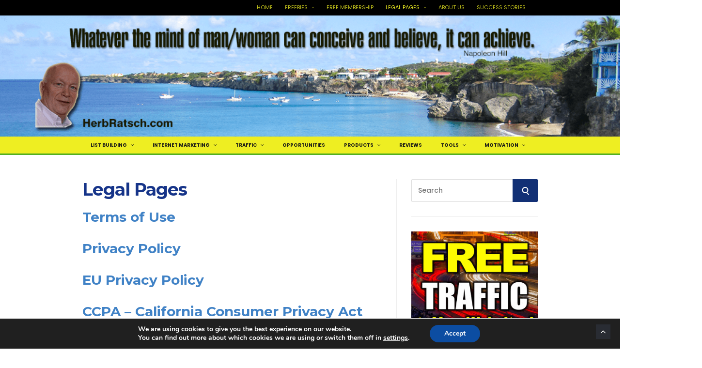

--- FILE ---
content_type: text/html; charset=UTF-8
request_url: https://herbratsch.com/legal-pages/
body_size: 15366
content:
<!DOCTYPE html>
<html lang="en-US">
<head>
	<!-- Meta -->
	<meta charset="UTF-8">
	<meta name="viewport" content="width=device-width, initial-scale=1, maximum-scale=1.0, user-scalable=no">
	<!-- Link -->
	<link rel="profile" href="http://gmpg.org/xfn/11">
	<link rel="pingback" href="https://herbratsch.com/xmlrpc.php">
	<!-- WP Head -->
	<title>Legal Pages &#8211; Herb Ratsch</title>
<meta name='robots' content='max-image-preview:large' />
	<style>img:is([sizes="auto" i], [sizes^="auto," i]) { contain-intrinsic-size: 3000px 1500px }</style>
	<link rel='dns-prefetch' href='//fonts.googleapis.com' />
<link rel="alternate" type="application/rss+xml" title="Herb Ratsch &raquo; Feed" href="https://herbratsch.com/feed/" />
<link rel="alternate" type="application/rss+xml" title="Herb Ratsch &raquo; Comments Feed" href="https://herbratsch.com/comments/feed/" />
<script type="text/javascript">
/* <![CDATA[ */
window._wpemojiSettings = {"baseUrl":"https:\/\/s.w.org\/images\/core\/emoji\/16.0.1\/72x72\/","ext":".png","svgUrl":"https:\/\/s.w.org\/images\/core\/emoji\/16.0.1\/svg\/","svgExt":".svg","source":{"concatemoji":"https:\/\/herbratsch.com\/wp-includes\/js\/wp-emoji-release.min.js?ver=6.8.3"}};
/*! This file is auto-generated */
!function(s,n){var o,i,e;function c(e){try{var t={supportTests:e,timestamp:(new Date).valueOf()};sessionStorage.setItem(o,JSON.stringify(t))}catch(e){}}function p(e,t,n){e.clearRect(0,0,e.canvas.width,e.canvas.height),e.fillText(t,0,0);var t=new Uint32Array(e.getImageData(0,0,e.canvas.width,e.canvas.height).data),a=(e.clearRect(0,0,e.canvas.width,e.canvas.height),e.fillText(n,0,0),new Uint32Array(e.getImageData(0,0,e.canvas.width,e.canvas.height).data));return t.every(function(e,t){return e===a[t]})}function u(e,t){e.clearRect(0,0,e.canvas.width,e.canvas.height),e.fillText(t,0,0);for(var n=e.getImageData(16,16,1,1),a=0;a<n.data.length;a++)if(0!==n.data[a])return!1;return!0}function f(e,t,n,a){switch(t){case"flag":return n(e,"\ud83c\udff3\ufe0f\u200d\u26a7\ufe0f","\ud83c\udff3\ufe0f\u200b\u26a7\ufe0f")?!1:!n(e,"\ud83c\udde8\ud83c\uddf6","\ud83c\udde8\u200b\ud83c\uddf6")&&!n(e,"\ud83c\udff4\udb40\udc67\udb40\udc62\udb40\udc65\udb40\udc6e\udb40\udc67\udb40\udc7f","\ud83c\udff4\u200b\udb40\udc67\u200b\udb40\udc62\u200b\udb40\udc65\u200b\udb40\udc6e\u200b\udb40\udc67\u200b\udb40\udc7f");case"emoji":return!a(e,"\ud83e\udedf")}return!1}function g(e,t,n,a){var r="undefined"!=typeof WorkerGlobalScope&&self instanceof WorkerGlobalScope?new OffscreenCanvas(300,150):s.createElement("canvas"),o=r.getContext("2d",{willReadFrequently:!0}),i=(o.textBaseline="top",o.font="600 32px Arial",{});return e.forEach(function(e){i[e]=t(o,e,n,a)}),i}function t(e){var t=s.createElement("script");t.src=e,t.defer=!0,s.head.appendChild(t)}"undefined"!=typeof Promise&&(o="wpEmojiSettingsSupports",i=["flag","emoji"],n.supports={everything:!0,everythingExceptFlag:!0},e=new Promise(function(e){s.addEventListener("DOMContentLoaded",e,{once:!0})}),new Promise(function(t){var n=function(){try{var e=JSON.parse(sessionStorage.getItem(o));if("object"==typeof e&&"number"==typeof e.timestamp&&(new Date).valueOf()<e.timestamp+604800&&"object"==typeof e.supportTests)return e.supportTests}catch(e){}return null}();if(!n){if("undefined"!=typeof Worker&&"undefined"!=typeof OffscreenCanvas&&"undefined"!=typeof URL&&URL.createObjectURL&&"undefined"!=typeof Blob)try{var e="postMessage("+g.toString()+"("+[JSON.stringify(i),f.toString(),p.toString(),u.toString()].join(",")+"));",a=new Blob([e],{type:"text/javascript"}),r=new Worker(URL.createObjectURL(a),{name:"wpTestEmojiSupports"});return void(r.onmessage=function(e){c(n=e.data),r.terminate(),t(n)})}catch(e){}c(n=g(i,f,p,u))}t(n)}).then(function(e){for(var t in e)n.supports[t]=e[t],n.supports.everything=n.supports.everything&&n.supports[t],"flag"!==t&&(n.supports.everythingExceptFlag=n.supports.everythingExceptFlag&&n.supports[t]);n.supports.everythingExceptFlag=n.supports.everythingExceptFlag&&!n.supports.flag,n.DOMReady=!1,n.readyCallback=function(){n.DOMReady=!0}}).then(function(){return e}).then(function(){var e;n.supports.everything||(n.readyCallback(),(e=n.source||{}).concatemoji?t(e.concatemoji):e.wpemoji&&e.twemoji&&(t(e.twemoji),t(e.wpemoji)))}))}((window,document),window._wpemojiSettings);
/* ]]> */
</script>

<style id='wp-emoji-styles-inline-css' type='text/css'>

	img.wp-smiley, img.emoji {
		display: inline !important;
		border: none !important;
		box-shadow: none !important;
		height: 1em !important;
		width: 1em !important;
		margin: 0 0.07em !important;
		vertical-align: -0.1em !important;
		background: none !important;
		padding: 0 !important;
	}
</style>
<link rel='stylesheet' id='wp-block-library-css' href='https://herbratsch.com/wp-includes/css/dist/block-library/style.min.css?ver=6.8.3' type='text/css' media='all' />
<style id='classic-theme-styles-inline-css' type='text/css'>
/*! This file is auto-generated */
.wp-block-button__link{color:#fff;background-color:#32373c;border-radius:9999px;box-shadow:none;text-decoration:none;padding:calc(.667em + 2px) calc(1.333em + 2px);font-size:1.125em}.wp-block-file__button{background:#32373c;color:#fff;text-decoration:none}
</style>
<style id='global-styles-inline-css' type='text/css'>
:root{--wp--preset--aspect-ratio--square: 1;--wp--preset--aspect-ratio--4-3: 4/3;--wp--preset--aspect-ratio--3-4: 3/4;--wp--preset--aspect-ratio--3-2: 3/2;--wp--preset--aspect-ratio--2-3: 2/3;--wp--preset--aspect-ratio--16-9: 16/9;--wp--preset--aspect-ratio--9-16: 9/16;--wp--preset--color--black: #000000;--wp--preset--color--cyan-bluish-gray: #abb8c3;--wp--preset--color--white: #ffffff;--wp--preset--color--pale-pink: #f78da7;--wp--preset--color--vivid-red: #cf2e2e;--wp--preset--color--luminous-vivid-orange: #ff6900;--wp--preset--color--luminous-vivid-amber: #fcb900;--wp--preset--color--light-green-cyan: #7bdcb5;--wp--preset--color--vivid-green-cyan: #00d084;--wp--preset--color--pale-cyan-blue: #8ed1fc;--wp--preset--color--vivid-cyan-blue: #0693e3;--wp--preset--color--vivid-purple: #9b51e0;--wp--preset--gradient--vivid-cyan-blue-to-vivid-purple: linear-gradient(135deg,rgba(6,147,227,1) 0%,rgb(155,81,224) 100%);--wp--preset--gradient--light-green-cyan-to-vivid-green-cyan: linear-gradient(135deg,rgb(122,220,180) 0%,rgb(0,208,130) 100%);--wp--preset--gradient--luminous-vivid-amber-to-luminous-vivid-orange: linear-gradient(135deg,rgba(252,185,0,1) 0%,rgba(255,105,0,1) 100%);--wp--preset--gradient--luminous-vivid-orange-to-vivid-red: linear-gradient(135deg,rgba(255,105,0,1) 0%,rgb(207,46,46) 100%);--wp--preset--gradient--very-light-gray-to-cyan-bluish-gray: linear-gradient(135deg,rgb(238,238,238) 0%,rgb(169,184,195) 100%);--wp--preset--gradient--cool-to-warm-spectrum: linear-gradient(135deg,rgb(74,234,220) 0%,rgb(151,120,209) 20%,rgb(207,42,186) 40%,rgb(238,44,130) 60%,rgb(251,105,98) 80%,rgb(254,248,76) 100%);--wp--preset--gradient--blush-light-purple: linear-gradient(135deg,rgb(255,206,236) 0%,rgb(152,150,240) 100%);--wp--preset--gradient--blush-bordeaux: linear-gradient(135deg,rgb(254,205,165) 0%,rgb(254,45,45) 50%,rgb(107,0,62) 100%);--wp--preset--gradient--luminous-dusk: linear-gradient(135deg,rgb(255,203,112) 0%,rgb(199,81,192) 50%,rgb(65,88,208) 100%);--wp--preset--gradient--pale-ocean: linear-gradient(135deg,rgb(255,245,203) 0%,rgb(182,227,212) 50%,rgb(51,167,181) 100%);--wp--preset--gradient--electric-grass: linear-gradient(135deg,rgb(202,248,128) 0%,rgb(113,206,126) 100%);--wp--preset--gradient--midnight: linear-gradient(135deg,rgb(2,3,129) 0%,rgb(40,116,252) 100%);--wp--preset--font-size--small: 13px;--wp--preset--font-size--medium: 20px;--wp--preset--font-size--large: 36px;--wp--preset--font-size--x-large: 42px;--wp--preset--spacing--20: 0.44rem;--wp--preset--spacing--30: 0.67rem;--wp--preset--spacing--40: 1rem;--wp--preset--spacing--50: 1.5rem;--wp--preset--spacing--60: 2.25rem;--wp--preset--spacing--70: 3.38rem;--wp--preset--spacing--80: 5.06rem;--wp--preset--shadow--natural: 6px 6px 9px rgba(0, 0, 0, 0.2);--wp--preset--shadow--deep: 12px 12px 50px rgba(0, 0, 0, 0.4);--wp--preset--shadow--sharp: 6px 6px 0px rgba(0, 0, 0, 0.2);--wp--preset--shadow--outlined: 6px 6px 0px -3px rgba(255, 255, 255, 1), 6px 6px rgba(0, 0, 0, 1);--wp--preset--shadow--crisp: 6px 6px 0px rgba(0, 0, 0, 1);}:where(.is-layout-flex){gap: 0.5em;}:where(.is-layout-grid){gap: 0.5em;}body .is-layout-flex{display: flex;}.is-layout-flex{flex-wrap: wrap;align-items: center;}.is-layout-flex > :is(*, div){margin: 0;}body .is-layout-grid{display: grid;}.is-layout-grid > :is(*, div){margin: 0;}:where(.wp-block-columns.is-layout-flex){gap: 2em;}:where(.wp-block-columns.is-layout-grid){gap: 2em;}:where(.wp-block-post-template.is-layout-flex){gap: 1.25em;}:where(.wp-block-post-template.is-layout-grid){gap: 1.25em;}.has-black-color{color: var(--wp--preset--color--black) !important;}.has-cyan-bluish-gray-color{color: var(--wp--preset--color--cyan-bluish-gray) !important;}.has-white-color{color: var(--wp--preset--color--white) !important;}.has-pale-pink-color{color: var(--wp--preset--color--pale-pink) !important;}.has-vivid-red-color{color: var(--wp--preset--color--vivid-red) !important;}.has-luminous-vivid-orange-color{color: var(--wp--preset--color--luminous-vivid-orange) !important;}.has-luminous-vivid-amber-color{color: var(--wp--preset--color--luminous-vivid-amber) !important;}.has-light-green-cyan-color{color: var(--wp--preset--color--light-green-cyan) !important;}.has-vivid-green-cyan-color{color: var(--wp--preset--color--vivid-green-cyan) !important;}.has-pale-cyan-blue-color{color: var(--wp--preset--color--pale-cyan-blue) !important;}.has-vivid-cyan-blue-color{color: var(--wp--preset--color--vivid-cyan-blue) !important;}.has-vivid-purple-color{color: var(--wp--preset--color--vivid-purple) !important;}.has-black-background-color{background-color: var(--wp--preset--color--black) !important;}.has-cyan-bluish-gray-background-color{background-color: var(--wp--preset--color--cyan-bluish-gray) !important;}.has-white-background-color{background-color: var(--wp--preset--color--white) !important;}.has-pale-pink-background-color{background-color: var(--wp--preset--color--pale-pink) !important;}.has-vivid-red-background-color{background-color: var(--wp--preset--color--vivid-red) !important;}.has-luminous-vivid-orange-background-color{background-color: var(--wp--preset--color--luminous-vivid-orange) !important;}.has-luminous-vivid-amber-background-color{background-color: var(--wp--preset--color--luminous-vivid-amber) !important;}.has-light-green-cyan-background-color{background-color: var(--wp--preset--color--light-green-cyan) !important;}.has-vivid-green-cyan-background-color{background-color: var(--wp--preset--color--vivid-green-cyan) !important;}.has-pale-cyan-blue-background-color{background-color: var(--wp--preset--color--pale-cyan-blue) !important;}.has-vivid-cyan-blue-background-color{background-color: var(--wp--preset--color--vivid-cyan-blue) !important;}.has-vivid-purple-background-color{background-color: var(--wp--preset--color--vivid-purple) !important;}.has-black-border-color{border-color: var(--wp--preset--color--black) !important;}.has-cyan-bluish-gray-border-color{border-color: var(--wp--preset--color--cyan-bluish-gray) !important;}.has-white-border-color{border-color: var(--wp--preset--color--white) !important;}.has-pale-pink-border-color{border-color: var(--wp--preset--color--pale-pink) !important;}.has-vivid-red-border-color{border-color: var(--wp--preset--color--vivid-red) !important;}.has-luminous-vivid-orange-border-color{border-color: var(--wp--preset--color--luminous-vivid-orange) !important;}.has-luminous-vivid-amber-border-color{border-color: var(--wp--preset--color--luminous-vivid-amber) !important;}.has-light-green-cyan-border-color{border-color: var(--wp--preset--color--light-green-cyan) !important;}.has-vivid-green-cyan-border-color{border-color: var(--wp--preset--color--vivid-green-cyan) !important;}.has-pale-cyan-blue-border-color{border-color: var(--wp--preset--color--pale-cyan-blue) !important;}.has-vivid-cyan-blue-border-color{border-color: var(--wp--preset--color--vivid-cyan-blue) !important;}.has-vivid-purple-border-color{border-color: var(--wp--preset--color--vivid-purple) !important;}.has-vivid-cyan-blue-to-vivid-purple-gradient-background{background: var(--wp--preset--gradient--vivid-cyan-blue-to-vivid-purple) !important;}.has-light-green-cyan-to-vivid-green-cyan-gradient-background{background: var(--wp--preset--gradient--light-green-cyan-to-vivid-green-cyan) !important;}.has-luminous-vivid-amber-to-luminous-vivid-orange-gradient-background{background: var(--wp--preset--gradient--luminous-vivid-amber-to-luminous-vivid-orange) !important;}.has-luminous-vivid-orange-to-vivid-red-gradient-background{background: var(--wp--preset--gradient--luminous-vivid-orange-to-vivid-red) !important;}.has-very-light-gray-to-cyan-bluish-gray-gradient-background{background: var(--wp--preset--gradient--very-light-gray-to-cyan-bluish-gray) !important;}.has-cool-to-warm-spectrum-gradient-background{background: var(--wp--preset--gradient--cool-to-warm-spectrum) !important;}.has-blush-light-purple-gradient-background{background: var(--wp--preset--gradient--blush-light-purple) !important;}.has-blush-bordeaux-gradient-background{background: var(--wp--preset--gradient--blush-bordeaux) !important;}.has-luminous-dusk-gradient-background{background: var(--wp--preset--gradient--luminous-dusk) !important;}.has-pale-ocean-gradient-background{background: var(--wp--preset--gradient--pale-ocean) !important;}.has-electric-grass-gradient-background{background: var(--wp--preset--gradient--electric-grass) !important;}.has-midnight-gradient-background{background: var(--wp--preset--gradient--midnight) !important;}.has-small-font-size{font-size: var(--wp--preset--font-size--small) !important;}.has-medium-font-size{font-size: var(--wp--preset--font-size--medium) !important;}.has-large-font-size{font-size: var(--wp--preset--font-size--large) !important;}.has-x-large-font-size{font-size: var(--wp--preset--font-size--x-large) !important;}
:where(.wp-block-post-template.is-layout-flex){gap: 1.25em;}:where(.wp-block-post-template.is-layout-grid){gap: 1.25em;}
:where(.wp-block-columns.is-layout-flex){gap: 2em;}:where(.wp-block-columns.is-layout-grid){gap: 2em;}
:root :where(.wp-block-pullquote){font-size: 1.5em;line-height: 1.6;}
</style>
<link rel='stylesheet' id='wplegalpages-pro-css' href='https://herbratsch.com/wp-content/plugins/wplegalpages-pro/public/css/wplegalpages-pro-public.min.css?ver=7.7' type='text/css' media='all' />
<link rel='stylesheet' id='speaker-theme-style-css' href='https://herbratsch.com/wp-content/themes/speaker-theme/style.css?ver=1.10' type='text/css' media='all' />
<link rel='stylesheet' id='font-awesome-css' href='https://herbratsch.com/wp-content/themes/speaker-theme/css/fonts/font-awesome/font-awesome-min.css?ver=6.8.3' type='text/css' media='all' />
<link rel='stylesheet' id='speaker-theme-google-fonts-css' href='//fonts.googleapis.com/css?family=Poppins%3A300%2C400%2C500%2C700%7CMontserrat%3A300%2C400%2C500%2C700%26subset%3Dlatin%2Clatin-ext&#038;ver=1.10' type='text/css' media='all' />
<link rel='stylesheet' id='moove_gdpr_frontend-css' href='https://herbratsch.com/wp-content/plugins/gdpr-cookie-compliance/dist/styles/gdpr-main.css?ver=5.0.9' type='text/css' media='all' />
<style id='moove_gdpr_frontend-inline-css' type='text/css'>
#moove_gdpr_cookie_modal,#moove_gdpr_cookie_info_bar,.gdpr_cookie_settings_shortcode_content{font-family:&#039;Nunito&#039;,sans-serif}#moove_gdpr_save_popup_settings_button{background-color:#373737;color:#fff}#moove_gdpr_save_popup_settings_button:hover{background-color:#000}#moove_gdpr_cookie_info_bar .moove-gdpr-info-bar-container .moove-gdpr-info-bar-content a.mgbutton,#moove_gdpr_cookie_info_bar .moove-gdpr-info-bar-container .moove-gdpr-info-bar-content button.mgbutton{background-color:#0C4DA2}#moove_gdpr_cookie_modal .moove-gdpr-modal-content .moove-gdpr-modal-footer-content .moove-gdpr-button-holder a.mgbutton,#moove_gdpr_cookie_modal .moove-gdpr-modal-content .moove-gdpr-modal-footer-content .moove-gdpr-button-holder button.mgbutton,.gdpr_cookie_settings_shortcode_content .gdpr-shr-button.button-green{background-color:#0C4DA2;border-color:#0C4DA2}#moove_gdpr_cookie_modal .moove-gdpr-modal-content .moove-gdpr-modal-footer-content .moove-gdpr-button-holder a.mgbutton:hover,#moove_gdpr_cookie_modal .moove-gdpr-modal-content .moove-gdpr-modal-footer-content .moove-gdpr-button-holder button.mgbutton:hover,.gdpr_cookie_settings_shortcode_content .gdpr-shr-button.button-green:hover{background-color:#fff;color:#0C4DA2}#moove_gdpr_cookie_modal .moove-gdpr-modal-content .moove-gdpr-modal-close i,#moove_gdpr_cookie_modal .moove-gdpr-modal-content .moove-gdpr-modal-close span.gdpr-icon{background-color:#0C4DA2;border:1px solid #0C4DA2}#moove_gdpr_cookie_info_bar span.moove-gdpr-infobar-allow-all.focus-g,#moove_gdpr_cookie_info_bar span.moove-gdpr-infobar-allow-all:focus,#moove_gdpr_cookie_info_bar button.moove-gdpr-infobar-allow-all.focus-g,#moove_gdpr_cookie_info_bar button.moove-gdpr-infobar-allow-all:focus,#moove_gdpr_cookie_info_bar span.moove-gdpr-infobar-reject-btn.focus-g,#moove_gdpr_cookie_info_bar span.moove-gdpr-infobar-reject-btn:focus,#moove_gdpr_cookie_info_bar button.moove-gdpr-infobar-reject-btn.focus-g,#moove_gdpr_cookie_info_bar button.moove-gdpr-infobar-reject-btn:focus,#moove_gdpr_cookie_info_bar span.change-settings-button.focus-g,#moove_gdpr_cookie_info_bar span.change-settings-button:focus,#moove_gdpr_cookie_info_bar button.change-settings-button.focus-g,#moove_gdpr_cookie_info_bar button.change-settings-button:focus{-webkit-box-shadow:0 0 1px 3px #0C4DA2;-moz-box-shadow:0 0 1px 3px #0C4DA2;box-shadow:0 0 1px 3px #0C4DA2}#moove_gdpr_cookie_modal .moove-gdpr-modal-content .moove-gdpr-modal-close i:hover,#moove_gdpr_cookie_modal .moove-gdpr-modal-content .moove-gdpr-modal-close span.gdpr-icon:hover,#moove_gdpr_cookie_info_bar span[data-href]>u.change-settings-button{color:#0C4DA2}#moove_gdpr_cookie_modal .moove-gdpr-modal-content .moove-gdpr-modal-left-content #moove-gdpr-menu li.menu-item-selected a span.gdpr-icon,#moove_gdpr_cookie_modal .moove-gdpr-modal-content .moove-gdpr-modal-left-content #moove-gdpr-menu li.menu-item-selected button span.gdpr-icon{color:inherit}#moove_gdpr_cookie_modal .moove-gdpr-modal-content .moove-gdpr-modal-left-content #moove-gdpr-menu li a span.gdpr-icon,#moove_gdpr_cookie_modal .moove-gdpr-modal-content .moove-gdpr-modal-left-content #moove-gdpr-menu li button span.gdpr-icon{color:inherit}#moove_gdpr_cookie_modal .gdpr-acc-link{line-height:0;font-size:0;color:transparent;position:absolute}#moove_gdpr_cookie_modal .moove-gdpr-modal-content .moove-gdpr-modal-close:hover i,#moove_gdpr_cookie_modal .moove-gdpr-modal-content .moove-gdpr-modal-left-content #moove-gdpr-menu li a,#moove_gdpr_cookie_modal .moove-gdpr-modal-content .moove-gdpr-modal-left-content #moove-gdpr-menu li button,#moove_gdpr_cookie_modal .moove-gdpr-modal-content .moove-gdpr-modal-left-content #moove-gdpr-menu li button i,#moove_gdpr_cookie_modal .moove-gdpr-modal-content .moove-gdpr-modal-left-content #moove-gdpr-menu li a i,#moove_gdpr_cookie_modal .moove-gdpr-modal-content .moove-gdpr-tab-main .moove-gdpr-tab-main-content a:hover,#moove_gdpr_cookie_info_bar.moove-gdpr-dark-scheme .moove-gdpr-info-bar-container .moove-gdpr-info-bar-content a.mgbutton:hover,#moove_gdpr_cookie_info_bar.moove-gdpr-dark-scheme .moove-gdpr-info-bar-container .moove-gdpr-info-bar-content button.mgbutton:hover,#moove_gdpr_cookie_info_bar.moove-gdpr-dark-scheme .moove-gdpr-info-bar-container .moove-gdpr-info-bar-content a:hover,#moove_gdpr_cookie_info_bar.moove-gdpr-dark-scheme .moove-gdpr-info-bar-container .moove-gdpr-info-bar-content button:hover,#moove_gdpr_cookie_info_bar.moove-gdpr-dark-scheme .moove-gdpr-info-bar-container .moove-gdpr-info-bar-content span.change-settings-button:hover,#moove_gdpr_cookie_info_bar.moove-gdpr-dark-scheme .moove-gdpr-info-bar-container .moove-gdpr-info-bar-content button.change-settings-button:hover,#moove_gdpr_cookie_info_bar.moove-gdpr-dark-scheme .moove-gdpr-info-bar-container .moove-gdpr-info-bar-content u.change-settings-button:hover,#moove_gdpr_cookie_info_bar span[data-href]>u.change-settings-button,#moove_gdpr_cookie_info_bar.moove-gdpr-dark-scheme .moove-gdpr-info-bar-container .moove-gdpr-info-bar-content a.mgbutton.focus-g,#moove_gdpr_cookie_info_bar.moove-gdpr-dark-scheme .moove-gdpr-info-bar-container .moove-gdpr-info-bar-content button.mgbutton.focus-g,#moove_gdpr_cookie_info_bar.moove-gdpr-dark-scheme .moove-gdpr-info-bar-container .moove-gdpr-info-bar-content a.focus-g,#moove_gdpr_cookie_info_bar.moove-gdpr-dark-scheme .moove-gdpr-info-bar-container .moove-gdpr-info-bar-content button.focus-g,#moove_gdpr_cookie_info_bar.moove-gdpr-dark-scheme .moove-gdpr-info-bar-container .moove-gdpr-info-bar-content a.mgbutton:focus,#moove_gdpr_cookie_info_bar.moove-gdpr-dark-scheme .moove-gdpr-info-bar-container .moove-gdpr-info-bar-content button.mgbutton:focus,#moove_gdpr_cookie_info_bar.moove-gdpr-dark-scheme .moove-gdpr-info-bar-container .moove-gdpr-info-bar-content a:focus,#moove_gdpr_cookie_info_bar.moove-gdpr-dark-scheme .moove-gdpr-info-bar-container .moove-gdpr-info-bar-content button:focus,#moove_gdpr_cookie_info_bar.moove-gdpr-dark-scheme .moove-gdpr-info-bar-container .moove-gdpr-info-bar-content span.change-settings-button.focus-g,span.change-settings-button:focus,button.change-settings-button.focus-g,button.change-settings-button:focus,#moove_gdpr_cookie_info_bar.moove-gdpr-dark-scheme .moove-gdpr-info-bar-container .moove-gdpr-info-bar-content u.change-settings-button.focus-g,#moove_gdpr_cookie_info_bar.moove-gdpr-dark-scheme .moove-gdpr-info-bar-container .moove-gdpr-info-bar-content u.change-settings-button:focus{color:#0C4DA2}#moove_gdpr_cookie_modal .moove-gdpr-branding.focus-g span,#moove_gdpr_cookie_modal .moove-gdpr-modal-content .moove-gdpr-tab-main a.focus-g,#moove_gdpr_cookie_modal .moove-gdpr-modal-content .moove-gdpr-tab-main .gdpr-cd-details-toggle.focus-g{color:#0C4DA2}#moove_gdpr_cookie_modal.gdpr_lightbox-hide{display:none}
</style>
<script type="text/javascript" src="https://herbratsch.com/wp-includes/js/jquery/jquery.min.js?ver=3.7.1" id="jquery-core-js"></script>
<script type="text/javascript" src="https://herbratsch.com/wp-includes/js/jquery/jquery-migrate.min.js?ver=3.4.1" id="jquery-migrate-js"></script>
<script type="text/javascript" src="https://herbratsch.com/wp-content/plugins/wplegalpages-pro/public/js/wplegalpages-pro-public.min.js?ver=7.7" id="wplegalpages-pro-js"></script>
<link rel="https://api.w.org/" href="https://herbratsch.com/wp-json/" /><link rel="alternate" title="JSON" type="application/json" href="https://herbratsch.com/wp-json/wp/v2/pages/241" /><link rel="EditURI" type="application/rsd+xml" title="RSD" href="https://herbratsch.com/xmlrpc.php?rsd" />
<meta name="generator" content="WordPress 6.8.3" />
<link rel="canonical" href="https://herbratsch.com/legal-pages/" />
<link rel='shortlink' href='https://herbratsch.com/?p=241' />
<link rel="alternate" title="oEmbed (JSON)" type="application/json+oembed" href="https://herbratsch.com/wp-json/oembed/1.0/embed?url=https%3A%2F%2Fherbratsch.com%2Flegal-pages%2F" />
<link rel="alternate" title="oEmbed (XML)" type="text/xml+oembed" href="https://herbratsch.com/wp-json/oembed/1.0/embed?url=https%3A%2F%2Fherbratsch.com%2Flegal-pages%2F&#038;format=xml" />
<style type="text/css">.wrapper, .body-general-layout-wrapped #page-inner { max-width: 1205px; }.site-title { position: absolute; clip: rect(1px, 1px, 1px, 1px); }.site-description { position: absolute; clip: rect(1px, 1px, 1px, 1px); }#header { background-image: url("https://herbratsch.com/wp-content/uploads/2019/02/HerbRatschHeader2.png"); }body #header-inner .wrapper { padding: 0; }#header-inner .wrapper { min-height: 250px; padding: 20px 0px; }@media only screen and ( min-width: 768px ) and ( max-width: 1024px ) {body #header-inner .wrapper { min-height: 156.25px; padding: 12.5px 0px; }}@media only screen and ( min-width: 480px ) and ( max-width: 767px ) {body #header-inner .wrapper { min-height: 104.16666666667px; padding: 8.3333333333333px 0px; }}@media only screen and ( min-width: 320px ) and ( max-width: 479px ) {body #header-inner .wrapper { min-height: 62.972292191436px; padding: 5.0377833753149px 0px; }}#content { padding-right: 0px; }#top-bar { background-color: #000000; }#top-bar-navigation .menu > li > a, #top-bar-navigation .menu a .fa, #top-bar-search .search-field, #top-bar-search .fa { color: #eeee22; }#top-bar-search .search-field::-webkit-input-placeholder { color: #eeee22; }#top-bar-search .search-field::-moz-placeholder { color: #eeee22; }#top-bar-search .search-field:-ms-input-placeholder { color: #eeee22; }#top-bar-navigation .menu ul { background-color: #191a1f; }#top-bar-navigation .menu ul li > a { color: #fff; }#header { background-color: #181818; }#logo .site-title { color: #fff; }#logo .site-description { color: #fff; }#navigation { background-color: #eeee22; }#navigation .menu > li > a, #navigation .menu a .fa { color: #181818; }#navigation-aside .menu > li > a, #navigation-aside .menu a .fa { color: #ffffff; }#navigation .menu ul, #mobile-navigation-menu, #navigation-aside .menu ul { background-color: #22242a; }#navigation .menu ul li > a, #mobile-navigation-menu a, #mobile-navigation-menu li .fa, #navigation-aside .menu ul li > a { color: #fff; }#footer-widgets { background-color: #181818; }body, button, input, select, textarea { color: #444; }h1, h2, h3, h4, h5, h6, .blog-post-single-title, .page-title { color: #163489; }table thead, table tbody th, button, input[type="button"], input[type="reset"], input[type="submit"], .header-mobile-nav-hook, .post-s1-title:after, .post-s1-read-more a, .post-s2-read-more a, .post-s2-cats a, .post-s3-cats a, .post-s3-title:after, .pagination-load-more a, .pagination-type-numbered a, .blog-post-single-nav-button, .widget .tagcloud a, #footer-widgets .widget-title:after, .blog-post-single-title:after, .page-title:after, .blog-post-single-content h2:after, .blog-post-single-content h3:after, .blog-post-single-content h4:after, .blog-post-single-content h5:after, .comments-section-heading-title:after, .comment-reply-title:after, #sidebar .widget-title:after { background-color: #123075; }.comment-meta-author, #header-search .fa { color: #123075; }.soc-toggle.active .soc-toggle-title,.soc-tabs-nav-item.active {background: #123075;border-color:#123075 }a { color: #4082c6; }.widget_search input[type="submit"] { border-color: #123075; }#footer-widgets a, #footer-widgets ul { color: #4082c6; }#footer-widgets .widget-title { color: #4082c6; }#footer-widgets .widget-title:after { background: #4082c6; }#footer-bottom { background: #181818; }#footer-bottom { color: #fff; }#footer-bottom a { color: #4082c6; }#footer-navigation .menu > li > a { color: #4082c6; }#footer-navigation .menu > li > a:hover { color: #4082c6; }body, button, input, select, textarea, input[type="text"], input[type="email"], input[type="url"], input[type="password"], input[type="search"], textarea { font-family: "Poppins"; }h1, h2, h3, h4, h5, h6, #logo .site-title { font-family: "Montserrat"; }#top-bar-navigation .menu > li > a, #top-bar-navigation .menu ul li a, #navigation .menu > li > a, #navigation .menu ul li > a, #navigation-aside .menu > li > a, #navigation-aside .menu ul li > a, #mobile-navigation-menu a, #footer-copyright, #footer-navigation .menu > li > a { text-transform:uppercase; }.blog-post-single-title:after, .page-title:after, .blog-post-single-content h2:after, .blog-post-single-content h3:after, .blog-post-single-content h4:after, .blog-post-single-content h5:after { display: none; }h1 { font-size: 37px; }h2 { font-size: 30px; }h3 { font-size: 28px; }h4 { font-size: 24px; }h5 { font-size: 21px; }h6 { font-size: 18px; }@media only screen and ( max-width: 767px ) {h1 { font-size: 26px; }h2 { font-size: 24px; }h3 { font-size: 22px; }h4 { font-size: 20px; }h5 { font-size: 18px; }h6 { font-size: 16px; }}#logo .site-title { font-size: 30px; font-weight: 600; }#logo .site-description { font-size: 20px; font-weight: 400; }body, button, input, select, textarea { font-size: 18px; font-weight: 400; }.page-title { font-size: 36px; font-weight: 600; }.blog-post-single-title { font-size: 35px; font-weight: 600; }.post-s1-title { font-size: 30px; font-weight: 600; }#navigation .menu > li > a, #navigation-aside .menu > li > a { font-size: 17px; font-weight: 600; }#navigation .menu ul li > a, #navigation-aside .menu ul li > a { font-size: 16px; font-weight: 600; }#header-widgets .widget-title, #sidebar .widget-title, #footer-widgets .widget-title { font-size: 18px; font-weight: 600; }#footer-copyright, #footer-bottom a, #footer-navigation .menu > li > a, #footer-navigation .menu > li > a:hover { font-size: 13px; font-weight: 300; }.post-s2-title { font-size: 25px; color: #000000; }</style>		<style type="text/css" id="wp-custom-css">
			#navigation { border-bottom:3px solid #53af22;}
#navigation-inner .menu > li > a {line-height: 35px;padding: 0 17px;}
#navigation ul a:hover, #navigation li.current-menu-item { background: #53af22 !important;}
#navigation .menu > li {margin-right: 0px;padding-right: 0px}
p {
	font-size: 20px;
}		</style>
		</head>
<body class="wp-singular page-template-default page page-id-241 wp-theme-speaker-theme browser-chrome body-general-layout-full body-logo-position-left body-nav-position-nav_below body-footer-bottom-layout-regular body-fitvids-enabled">

	
	<div id="page" class="site">
	
		<div id="page-inner">

			
	<div id="top-bar">
		
		<div class="wrapper clearfix">

						<div id="top-bar-navigation" class="hide-on-mobile">
				<div class="menu-topmenu-container"><ul id="top-bar-menu" class="menu"><li id="menu-item-148" class="menu-item menu-item-type-post_type menu-item-object-page menu-item-home menu-item-148"><a href="https://herbratsch.com/">Home</a></li>
<li id="menu-item-1426" class="menu-item menu-item-type-custom menu-item-object-custom menu-item-has-children menu-item-1426"><a href="https://www.im-club.com/?pmapower">FREEBIES</a>
<ul class="sub-menu">
	<li id="menu-item-1428" class="menu-item menu-item-type-custom menu-item-object-custom menu-item-1428"><a target="_blank" href="https://aiopsplashbuilder.com/splash1.php?id=62090&#038;cp=109619">Get FREE Traffic to any Offer!</a></li>
	<li id="menu-item-1429" class="menu-item menu-item-type-custom menu-item-object-custom menu-item-1429"><a target="_blank" href="https://aiopsplashbuilder.com/splash1.php?id=66135&#038;cp=114664">Get $500 Worth of Traffic Software for FREE!</a></li>
	<li id="menu-item-1427" class="menu-item menu-item-type-custom menu-item-object-custom menu-item-1427"><a target="_blank" href="https://aiopsplashbuilder.com/splash1.php?id=65186&#038;cp=109533">FREE Software Giveaway</a></li>
	<li id="menu-item-1434" class="menu-item menu-item-type-custom menu-item-object-custom menu-item-1434"><a target="_blank" href="https://herbratsch.net/FREEwebsites">Free Websites Every Month</a></li>
	<li id="menu-item-1430" class="menu-item menu-item-type-custom menu-item-object-custom menu-item-1430"><a target="_blank" href="http://profitfromfreeads.com/cp1/pmapower">Give Away Unlimited Free Ads and Make Money</a></li>
</ul>
</li>
<li id="menu-item-326" class="menu-item menu-item-type-custom menu-item-object-custom menu-item-326"><a target="_blank" href="https://www.im-club.com/?pmapower">FREE Membership</a></li>
<li id="menu-item-242" class="menu-item menu-item-type-post_type menu-item-object-page current-menu-item page_item page-item-241 current_page_item menu-item-has-children menu-item-242"><a target="_blank" href="https://herbratsch.com/legal-pages/" aria-current="page">Legal Pages</a>
<ul class="sub-menu">
	<li id="menu-item-223" class="menu-item menu-item-type-post_type menu-item-object-page menu-item-223"><a target="_blank" href="https://herbratsch.com/terms-of-use/">Terms of Use</a></li>
	<li id="menu-item-245" class="menu-item menu-item-type-post_type menu-item-object-page menu-item-245"><a target="_blank" href="https://herbratsch.com/privacy-policy-2/">Privacy Policy</a></li>
	<li id="menu-item-248" class="menu-item menu-item-type-post_type menu-item-object-page menu-item-privacy-policy menu-item-248"><a target="_blank" rel="privacy-policy" href="https://herbratsch.com/privacy-policy/">EU Privacy Policy</a></li>
	<li id="menu-item-231" class="menu-item menu-item-type-post_type menu-item-object-page menu-item-231"><a target="_blank" href="https://herbratsch.com/cookies-policy/">Cookies Policy</a></li>
	<li id="menu-item-1105" class="menu-item menu-item-type-post_type menu-item-object-page menu-item-1105"><a target="_blank" href="https://herbratsch.com/ccpa-california-consumer-privacy-act/">CCPA – California Consumer Privacy Act</a></li>
	<li id="menu-item-227" class="menu-item menu-item-type-post_type menu-item-object-page menu-item-227"><a target="_blank" href="https://herbratsch.com/earnings-disclaimer/">Earnings Disclaimer</a></li>
	<li id="menu-item-229" class="menu-item menu-item-type-post_type menu-item-object-page menu-item-229"><a target="_blank" href="https://herbratsch.com/antispam/">Antispam</a></li>
	<li id="menu-item-233" class="menu-item menu-item-type-post_type menu-item-object-page menu-item-233"><a target="_blank" href="https://herbratsch.com/fb-policy/">FB Policy</a></li>
	<li id="menu-item-235" class="menu-item menu-item-type-post_type menu-item-object-page menu-item-235"><a target="_blank" href="https://herbratsch.com/newsletter-subscription-and-disclaimer/">Newsletter : Subscription and Disclaimer</a></li>
	<li id="menu-item-225" class="menu-item menu-item-type-post_type menu-item-object-page menu-item-225"><a target="_blank" href="https://herbratsch.com/disclaimer/">Disclaimer</a></li>
</ul>
</li>
<li id="menu-item-239" class="menu-item menu-item-type-post_type menu-item-object-page menu-item-239"><a target="_blank" href="https://herbratsch.com/about-us/">About Us</a></li>
<li id="menu-item-856" class="menu-item menu-item-type-post_type menu-item-object-page menu-item-856"><a href="https://herbratsch.com/success-stories/">Success Stories</a></li>
</ul></div>			</div><!-- #top-bar-navigation -->

		</div><!-- .wrapper -->

	</div><!-- #top-bar -->


						
				<header id="header" class="site-header">

					<div id="header-inner">

						<div class="wrapper clearfix">
						
							<div id="logo">
	<div itemscope itemtype="http://schema.org/Organization"></div>		</div><!-- #logo -->
							
							<div id="header-search-popup">
	
<form role="search" method="get" class="search-form" action="https://herbratsch.com/">
	<label>
		<span class="screen-reader-text">Search for:</span>
		<input type="search" class="search-field" placeholder="Search" value="" name="s" />
	</label>
	<button type="submit" class="search-submit" value="Search"><span class="screen-reader-text">Search</span><span class="search-icon"></span></button>
</form>
</div><!-- #header-search-popup -->
							
						</div><!-- .wrapper -->

													<a href="https://herbratsch.com/" id="full-header-link"><span class="screen-reader-text">Herb Ratsch</span></a>
						
					</div><!-- #header-inner -->
					
				</header><!-- #header -->

			
			<nav id="navigation" class="navigation-below">
	<div class="wrapper clearfix">
		<div id="navigation-inner">
			<div class="menu-main-menu-container"><ul id="primary-menu" class="menu"><li id="menu-item-101" class="menu-item menu-item-type-taxonomy menu-item-object-category menu-item-has-children menu-item-101"><a href="https://herbratsch.com/category/list-building/">LIST BUILDING</a>
<ul class="sub-menu">
	<li id="menu-item-196" class="menu-item menu-item-type-taxonomy menu-item-object-category menu-item-196"><a href="https://herbratsch.com/category/list-building/email-marketing/">EMAIL MARKETING</a></li>
</ul>
</li>
<li id="menu-item-100" class="menu-item menu-item-type-taxonomy menu-item-object-category menu-item-has-children menu-item-100"><a href="https://herbratsch.com/category/internet-marketing/">INTERNET MARKETING</a>
<ul class="sub-menu">
	<li id="menu-item-192" class="menu-item menu-item-type-taxonomy menu-item-object-category menu-item-192"><a href="https://herbratsch.com/category/internet-marketing/affiliate-marketing/">AFFILIATE MARKETING</a></li>
	<li id="menu-item-193" class="menu-item menu-item-type-taxonomy menu-item-object-category menu-item-193"><a href="https://herbratsch.com/category/internet-marketing/blogging/">BLOGGING</a></li>
	<li id="menu-item-292" class="menu-item menu-item-type-taxonomy menu-item-object-category menu-item-292"><a href="https://herbratsch.com/category/list-building/email-marketing/">EMAIL MARKETING</a></li>
	<li id="menu-item-194" class="menu-item menu-item-type-taxonomy menu-item-object-category menu-item-194"><a href="https://herbratsch.com/category/internet-marketing/network-marketing/">NETWORK MARKETING</a></li>
	<li id="menu-item-195" class="menu-item menu-item-type-taxonomy menu-item-object-category menu-item-195"><a href="https://herbratsch.com/category/internet-marketing/video-marketing/">VIDEO MARKETING</a></li>
</ul>
</li>
<li id="menu-item-107" class="menu-item menu-item-type-taxonomy menu-item-object-category menu-item-has-children menu-item-107"><a href="https://herbratsch.com/category/traffic/">TRAFFIC</a>
<ul class="sub-menu">
	<li id="menu-item-1480" class="menu-item menu-item-type-custom menu-item-object-custom menu-item-1480"><a target="_blank" href="http://llclickpro.com/milliondollargiveaway/herblog">Get Your Share of the $2.6 Million Dollar Giveaway Premium Marketing Tools!</a></li>
	<li id="menu-item-1479" class="menu-item menu-item-type-custom menu-item-object-custom menu-item-1479"><a target="_blank" href="https://im-club.com/MassiveTrafficNetwork/">Join Our Massive Traffic Network</a></li>
	<li id="menu-item-1423" class="menu-item menu-item-type-custom menu-item-object-custom menu-item-1423"><a target="_blank" href="https://aiopsplashbuilder.com/splash1.php?id=62090&#038;cp=109619">Get FREE Traffic to any Offer!</a></li>
	<li id="menu-item-1424" class="menu-item menu-item-type-custom menu-item-object-custom menu-item-1424"><a target="_blank" href="https://aiopsplashbuilder.com/splash1.php?id=66135&#038;cp=114664">Get $500 Worth of Traffic Software for FREE!</a></li>
	<li id="menu-item-199" class="menu-item menu-item-type-taxonomy menu-item-object-category menu-item-199"><a target="_blank" href="https://herbratsch.com/category/traffic/social-media/">SOCIAL MEDIA</a></li>
	<li id="menu-item-963" class="menu-item menu-item-type-custom menu-item-object-custom menu-item-963"><a target="_blank" href="http://profitfromfreeads.com/cp1/pmapower">Give Away Unlimited Free Ads and Make Money</a></li>
</ul>
</li>
<li id="menu-item-103" class="menu-item menu-item-type-taxonomy menu-item-object-category menu-item-103"><a href="https://herbratsch.com/category/making-money/">OPPORTUNITIES</a></li>
<li id="menu-item-104" class="menu-item menu-item-type-taxonomy menu-item-object-category menu-item-has-children menu-item-104"><a href="https://herbratsch.com/category/products/">PRODUCTS</a>
<ul class="sub-menu">
	<li id="menu-item-1432" class="menu-item menu-item-type-custom menu-item-object-custom menu-item-1432"><a target="_blank" href="https://five-bucks.com">Premium Software Tools for Less &#8211; $5</a></li>
	<li id="menu-item-1433" class="menu-item menu-item-type-custom menu-item-object-custom menu-item-1433"><a target="_blank" href="https://herbratsch.net/FREEwebsites">Free Websites Every Month</a></li>
	<li id="menu-item-961" class="menu-item menu-item-type-custom menu-item-object-custom menu-item-961"><a target="_blank" href="http://www.ibourl.com/3ags">FREE Private Label Rights Monthly</a></li>
	<li id="menu-item-962" class="menu-item menu-item-type-custom menu-item-object-custom menu-item-962"><a target="_blank" href="https://jvz9.com/c/16045/281824">Ecommerce Store Builder</a></li>
	<li id="menu-item-1439" class="menu-item menu-item-type-custom menu-item-object-custom menu-item-1439"><a target="_blank" href="https://pmapower--irc.thrivecart.com/doodle-videoz/">Next-Gen Artificial Intelligence Doodle Videoz</a></li>
	<li id="menu-item-1440" class="menu-item menu-item-type-custom menu-item-object-custom menu-item-1440"><a target="_blank" href="https://paykstrt.com/14730/24470">From Up to 150,708 Free Visitors In 30 Days, Using This Pinterest Automation App</a></li>
	<li id="menu-item-1441" class="menu-item menu-item-type-custom menu-item-object-custom menu-item-1441"><a target="_blank" href="https://pmapower--irc.thrivecart.com/mailengine/">MailEngine Cracks Open The Inboxing Code</a></li>
	<li id="menu-item-1443" class="menu-item menu-item-type-custom menu-item-object-custom menu-item-1443"><a target="_blank" href="https://pmapower--irc.thrivecart.com/design-bundle/">Create HIGH In-Demand Clickable Animated Designs</a></li>
</ul>
</li>
<li id="menu-item-105" class="menu-item menu-item-type-taxonomy menu-item-object-category menu-item-105"><a target="_blank" href="https://herbratsch.com/category/reviews/">REVIEWS</a></li>
<li id="menu-item-106" class="menu-item menu-item-type-taxonomy menu-item-object-category menu-item-has-children menu-item-106"><a href="https://herbratsch.com/category/technology/">TOOLS</a>
<ul class="sub-menu">
	<li id="menu-item-1425" class="menu-item menu-item-type-custom menu-item-object-custom menu-item-1425"><a target="_blank" href="https://aiopsplashbuilder.com/splash1.php?id=66135&#038;cp=114664">Get $500 Worth of Traffic Software for FREE!</a></li>
	<li id="menu-item-1431" class="menu-item menu-item-type-custom menu-item-object-custom menu-item-1431"><a target="_blank" href="https://five-bucks.com">Premium Software Tools for Less &#8211; $5</a></li>
	<li id="menu-item-967" class="menu-item menu-item-type-custom menu-item-object-custom menu-item-967"><a target="_blank" href="https://aiopsplashbuilder.com/splash1.php?id=62090&#038;cp=109619">Get FREE Traffic to any Offer!</a></li>
	<li id="menu-item-197" class="menu-item menu-item-type-taxonomy menu-item-object-category menu-item-197"><a target="_blank" href="https://herbratsch.com/category/technology/automation/">AUTOMATION</a></li>
	<li id="menu-item-198" class="menu-item menu-item-type-taxonomy menu-item-object-category menu-item-198"><a target="_blank" href="https://herbratsch.com/category/technology/essential-tools/">ESSENTIAL TOOLS</a></li>
	<li id="menu-item-965" class="menu-item menu-item-type-custom menu-item-object-custom menu-item-965"><a target="_blank" href="https://71807sl3yfj6xjffs-qdw6m9by.hop.clickbank.net/?tid=BLOG">Goal setting and goal management software</a></li>
</ul>
</li>
<li id="menu-item-102" class="menu-item menu-item-type-taxonomy menu-item-object-category menu-item-has-children menu-item-102"><a target="_blank" href="https://herbratsch.com/category/motivation/">MOTIVATION</a>
<ul class="sub-menu">
	<li id="menu-item-974" class="menu-item menu-item-type-taxonomy menu-item-object-category menu-item-974"><a target="_blank" href="https://herbratsch.com/category/motivation/daily-motivation/">Daily Motivation</a></li>
	<li id="menu-item-858" class="menu-item menu-item-type-post_type menu-item-object-page menu-item-858"><a target="_blank" href="https://herbratsch.com/success-stories/">Success Stories</a></li>
	<li id="menu-item-969" class="menu-item menu-item-type-custom menu-item-object-custom menu-item-969"><a target="_blank" href="https://71807sl3yfj6xjffs-qdw6m9by.hop.clickbank.net/?tid=BLOG">Goal setting and goal management software</a></li>
</ul>
</li>
</ul></div>		</div><!-- #navigation-inner -->
		<div id="mobile-navigation">
	<span class="header-mobile-nav-hook"><span class="header-mobile-nav-hook-icon"></span></span>
</div><!-- #mobile-navigation -->			</div><!-- .wrapper -->
</nav><!-- #navigation -->			<div id="main" class="site-content">
			
									<div class="wrapper clearfix">
				
	<div id="content" class="col col-8">
		
		<article id="post-241" class="post-241 page type-page status-publish hentry">
		
	<div class="page-single">

		
		<div class="page-single-main">

							<h1 class="page-title">Legal Pages</h1>
			
			<div class="page-single-content clearfix">
				<h3><a href="https://herbratsch.com/terms-of-use/"><strong>Terms of Use</strong></a></h3>
<h3><a href="https://herbratsch.com/privacy-policy-2/"><strong>Privacy Policy</strong></a></h3>
<h3><a href="https://herbratsch.com/privacy-policy/"><strong>EU Privacy Policy</strong></a></h3>
<h3><a href="https://herbratsch.com/ccpa-california-consumer-privacy-act/" target="_blank" rel="noopener noreferrer"><strong>CCPA – California Consumer Privacy Act</strong></a></h3>
<h3><a href="https://herbratsch.com/earnings-disclaimer/"><strong>Earning Disclaimer</strong></a></h3>
<h3><a href="https://herbratsch.com/antispam/"><strong>Anti-Spam Policy</strong></a></h3>
<h3><a href="https://herbratsch.com/cookies-policy/"><strong>Cookies Policy</strong></a></h3>
<h3><a href="https://herbratsch.com/fb-policy/"><strong>Facebook Policy</strong></a></h3>
<h3><a href="https://herbratsch.com/newsletter-subscription-and-disclaimer/"><strong>Newsletter Subscription and Disclaimer</strong></a></h3>
<h3><a href="https://herbratsch.com/disclaimer/"><strong>Disclaimer</strong></a></h3>
<div class='code-block code-block-2' style='margin: 8px auto 8px 0; text-align: left; display: block; clear: both;'>
<a rel="nofollow noopener" href="http://www.ibourl.net/dfyemailmessages" target="_blank"><img src="http://www.ibobanners.com/imp/r5a_e_vyje.gif" alt="Autoresponder eMail Genie" width="728" height="90" /></a></div>
<!-- CONTENT END 1 -->
			</div><!-- .page-content -->
		<div class="next-page-box">
			<div class="single-pagination clearfix">
											</div><!-- .single-pagination -->
			</div><!-- .next-page-box -->
		</div><!-- .page-single-main -->

	</div><!-- .page-single -->

</article><!-- #post-## -->

	</div><!-- #content -->

		<aside id="sidebar" class="col col-4 col-last with-border">
		<div id="sidebar-inner">
			<div id="search-2" class="widget widget_search"><div class="widget-main">
<form role="search" method="get" class="search-form" action="https://herbratsch.com/">
	<label>
		<span class="screen-reader-text">Search for:</span>
		<input type="search" class="search-field" placeholder="Search" value="" name="s" />
	</label>
	<button type="submit" class="search-submit" value="Search"><span class="screen-reader-text">Search</span><span class="search-icon"></span></button>
</form>
</div></div><div id="block-2" class="widget widget_block widget_media_image"><div class="widget-main">
<figure class="wp-block-image size-full"><a href="https://www.im-club.com/programs.php?c=19&amp;user=pmapower" target="_blank" rel=" noreferrer noopener"><img loading="lazy" decoding="async" width="300" height="250" src="https://herbratsch.com/wp-content/uploads/2023/12/FreeTraffic250x300-1.gif" alt="" class="wp-image-1502"/></a></figure>
</div></div><div id="ai_widget-2" class="widget block-widget"><div class="widget-main"><div class='code-block code-block-1' style='margin: 8px 0; clear: both;'>
<a rel="nofollow noopener" href="https://llclickpro.com/milliondollargiveaway/herblog" target="_blank"><img src="https://cdn.staticdcp.com/uploads/business/be714043706211ea/library/1677279497aGWUeHrhSk.gif" alt="Socrates Theme" width="300" height="250" /></a></div>
</div></div>
		<div id="recent-posts-2" class="widget widget_recent_entries"><div class="widget-main">
		<h2 class="widget-title">Recent Posts</h2>
		<ul>
											<li>
					<a href="https://herbratsch.com/unleash-your-potential-how-to-make-your-dreams-a-reality/">Unleash Your Potential: How to Make Your Dreams a Reality!</a>
									</li>
											<li>
					<a href="https://herbratsch.com/dreams-and-opportunities-the-silent-adventure-awaiting-you/">Dreams and Opportunities: The Silent Adventure Awaiting You!</a>
									</li>
											<li>
					<a href="https://herbratsch.com/unlock-the-secrets-of-online-financial-success/">Unlock the Secrets of Online Financial Success!</a>
									</li>
											<li>
					<a href="https://herbratsch.com/the-right-mindset-develop-your-personal-power-believe-you-are-capable/">The Right Mindset &#8211; Develop Your Personal Power: Believe You Are Capable!</a>
									</li>
											<li>
					<a href="https://herbratsch.com/the-right-mindset-stop-being-a-victim-and-reclaim-your-personal-power/">The Right Mindset &#8211; Stop Being a Victim and Reclaim Your Personal Power!</a>
									</li>
											<li>
					<a href="https://herbratsch.com/from-stuck-to-empowered-tips-for-recognizing-new-possibilities-in-life/">From Stuck to Empowered: Tips for Recognizing New Possibilities in Life</a>
									</li>
											<li>
					<a href="https://herbratsch.com/your-attitude-determines-your-altitude/">Your ATTITUDE determines your ALTITUDE!</a>
									</li>
					</ul>

		</div></div><div id="ai_widget-6" class="widget block-widget"><div class="widget-main"><div class='code-block code-block-6' style='margin: 8px 0; clear: both;'>
<a rel="nofollow noopener" href="https://1eebdir-omu6wo8gzio208zqeg.hop.clickbank.net/?tid=BLOGwid" target="_blank"><img src="https://cdn.staticdcp.com/uploads/business/be714043706211ea/library/1646789458QDnp0zfsLY.png" alt="Socrates Theme" width="300" height="250" /></a></div>
</div></div><div id="ai_widget-5" class="widget block-widget ai-sticky-widget"><div class="widget-main"><div class='code-block code-block-5' style='margin: 8px auto 8px 0; text-align: left; display: block; clear: both;'>
<p><br><div align="center"><a href="http://www.supersalesmachine.com?hop=wealthcow" target="_blank"><img src="http://www.supersalesmachine.com/jv/300x300.jpg" alt="" border="0" onmouseover="this.style.opacity=0.8;this.filters.alpha.opacity=80" onmouseout="this.style.opacity=1;this.filters.alpha.opacity=100" /></a></div><br><br></p>
</div>
</div></div><div id="categories-3" class="widget widget_categories"><div class="widget-main"><h2 class="widget-title">Categories</h2><form action="https://herbratsch.com" method="get"><label class="screen-reader-text" for="cat">Categories</label><select  name='cat' id='cat' class='postform'>
	<option value='-1'>Select Category</option>
	<option class="level-0" value="10">INTERNET MARKETING</option>
	<option class="level-1" value="15">&nbsp;&nbsp;&nbsp;AFFILIATE MARKETING</option>
	<option class="level-1" value="17">&nbsp;&nbsp;&nbsp;BLOGGING</option>
	<option class="level-1" value="9">&nbsp;&nbsp;&nbsp;NETWORK MARKETING</option>
	<option class="level-1" value="1">&nbsp;&nbsp;&nbsp;VIDEO MARKETING</option>
	<option class="level-0" value="14">LIST BUILDING</option>
	<option class="level-1" value="11">&nbsp;&nbsp;&nbsp;EMAIL MARKETING</option>
	<option class="level-0" value="5">MOTIVATION</option>
	<option class="level-1" value="442">&nbsp;&nbsp;&nbsp;Daily Motivation</option>
	<option class="level-0" value="6">OPPORTUNITIES</option>
	<option class="level-0" value="7">PRODUCTS</option>
	<option class="level-0" value="8">REVIEWS</option>
	<option class="level-0" value="13">TOOLS</option>
	<option class="level-1" value="16">&nbsp;&nbsp;&nbsp;AUTOMATION</option>
	<option class="level-1" value="12">&nbsp;&nbsp;&nbsp;ESSENTIAL TOOLS</option>
	<option class="level-0" value="3">TRAFFIC</option>
	<option class="level-1" value="4">&nbsp;&nbsp;&nbsp;SOCIAL MEDIA</option>
</select>
</form><script type="text/javascript">
/* <![CDATA[ */

(function() {
	var dropdown = document.getElementById( "cat" );
	function onCatChange() {
		if ( dropdown.options[ dropdown.selectedIndex ].value > 0 ) {
			dropdown.parentNode.submit();
		}
	}
	dropdown.onchange = onCatChange;
})();

/* ]]> */
</script>
</div></div><div id="ai_widget-4" class="widget block-widget"><div class="widget-main"><div class='code-block code-block-4' style='margin: 8px 0; clear: both;'>
<a href="https://www.affilorama.com?aff=wealthcow" target="_blank"><img src="https://cdn.affilorama.com/img/affilorama%20free/banners/300X250-D2.png"></a>
</div>
</div></div><div id="speaker_theme_social_widget-2" class="widget widget_speaker_theme_social_widget"><div class="widget-main"><h2 class="widget-title">Social Profiles</h2>
			<div class="social-widget">

									<a class="social-link-twitter" href="https://twitter.com/pmapowers" target="_blank"><span class="fa fa-twitter"></span><span class="social-link-text">Follow on Twitter</span></a>
													<a class="social-link-facebook" href="https://www.facebook.com/herb.ratsch" target="_blank"><span class="fa fa-facebook"></span><span class="social-link-text">Find Us on Facebook</span></a>
																																				
			</div><!-- .subscribe-widget -->

		</div></div>		</div><!-- #sidebar-inner -->
	</aside><!-- #sidebar -->

									</div><!-- .wrapper -->
				
			</div><!-- #main -->

			
			<footer id="footer" class="site-footer">

					<div id="footer-widgets">
		<div class="wrapper clearfix">
			<div id="categories-4" class="widget col col-3 widget_categories"><div class="widget-main"><h2 class="widget-title">Categories</h2>
			<ul>
					<li class="cat-item cat-item-10"><a href="https://herbratsch.com/category/internet-marketing/">INTERNET MARKETING</a>
<ul class='children'>
	<li class="cat-item cat-item-15"><a href="https://herbratsch.com/category/internet-marketing/affiliate-marketing/">AFFILIATE MARKETING</a>
</li>
	<li class="cat-item cat-item-17"><a href="https://herbratsch.com/category/internet-marketing/blogging/">BLOGGING</a>
</li>
	<li class="cat-item cat-item-9"><a href="https://herbratsch.com/category/internet-marketing/network-marketing/">NETWORK MARKETING</a>
</li>
	<li class="cat-item cat-item-1"><a href="https://herbratsch.com/category/internet-marketing/video-marketing/">VIDEO MARKETING</a>
</li>
</ul>
</li>
	<li class="cat-item cat-item-14"><a href="https://herbratsch.com/category/list-building/">LIST BUILDING</a>
<ul class='children'>
	<li class="cat-item cat-item-11"><a href="https://herbratsch.com/category/list-building/email-marketing/">EMAIL MARKETING</a>
</li>
</ul>
</li>
	<li class="cat-item cat-item-5"><a href="https://herbratsch.com/category/motivation/">MOTIVATION</a>
<ul class='children'>
	<li class="cat-item cat-item-442"><a href="https://herbratsch.com/category/motivation/daily-motivation/">Daily Motivation</a>
</li>
</ul>
</li>
	<li class="cat-item cat-item-6"><a href="https://herbratsch.com/category/making-money/">OPPORTUNITIES</a>
</li>
	<li class="cat-item cat-item-7"><a href="https://herbratsch.com/category/products/">PRODUCTS</a>
</li>
	<li class="cat-item cat-item-8"><a href="https://herbratsch.com/category/reviews/">REVIEWS</a>
</li>
	<li class="cat-item cat-item-13"><a href="https://herbratsch.com/category/technology/">TOOLS</a>
<ul class='children'>
	<li class="cat-item cat-item-16"><a href="https://herbratsch.com/category/technology/automation/">AUTOMATION</a>
</li>
	<li class="cat-item cat-item-12"><a href="https://herbratsch.com/category/technology/essential-tools/">ESSENTIAL TOOLS</a>
</li>
</ul>
</li>
	<li class="cat-item cat-item-3"><a href="https://herbratsch.com/category/traffic/">TRAFFIC</a>
<ul class='children'>
	<li class="cat-item cat-item-4"><a href="https://herbratsch.com/category/traffic/social-media/">SOCIAL MEDIA</a>
</li>
</ul>
</li>
			</ul>

			</div></div><div id="speaker_theme_social_widget-3" class="widget col col-3 widget_speaker_theme_social_widget"><div class="widget-main"><h2 class="widget-title">Social Profiles</h2>
			<div class="social-widget">

									<a class="social-link-twitter" href="https://twitter.com/pmapowers" target="_blank"><span class="fa fa-twitter"></span><span class="social-link-text">Follow on Twitter</span></a>
													<a class="social-link-facebook" href="https://www.facebook.com/herb.ratsch" target="_blank"><span class="fa fa-facebook"></span><span class="social-link-text">Find Us on Facebook</span></a>
																																				
			</div><!-- .subscribe-widget -->

		</div></div>		</div><!-- .wrapper -->
	</div><!-- #footer-widgets -->

				
	<div id="footer-bottom">	

		<div class="wrapper clearfix">

			<div id="footer-copyright">
			<!-- #copyright and affiliate link area -->
				
								Copyright 2020 | Powered by <a target="blank" href="https://087dfrh6ufu90m4n1qu-t0ttc8.hop.clickbank.net/?tid=BLOG" rel="nofollow">SpeakerTheme</a>			</div><!-- #footer-copyright -->

			<div id="footer-navigation">
				<div class="menu-topmenu-container"><ul id="footer-menu" class="menu"><li class="menu-item menu-item-type-post_type menu-item-object-page menu-item-home menu-item-148"><a href="https://herbratsch.com/">Home</a></li>
<li class="menu-item menu-item-type-custom menu-item-object-custom menu-item-has-children menu-item-1426"><a href="https://www.im-club.com/?pmapower">FREEBIES</a>
<ul class="sub-menu">
	<li class="menu-item menu-item-type-custom menu-item-object-custom menu-item-1428"><a target="_blank" href="https://aiopsplashbuilder.com/splash1.php?id=62090&#038;cp=109619">Get FREE Traffic to any Offer!</a></li>
	<li class="menu-item menu-item-type-custom menu-item-object-custom menu-item-1429"><a target="_blank" href="https://aiopsplashbuilder.com/splash1.php?id=66135&#038;cp=114664">Get $500 Worth of Traffic Software for FREE!</a></li>
	<li class="menu-item menu-item-type-custom menu-item-object-custom menu-item-1427"><a target="_blank" href="https://aiopsplashbuilder.com/splash1.php?id=65186&#038;cp=109533">FREE Software Giveaway</a></li>
	<li class="menu-item menu-item-type-custom menu-item-object-custom menu-item-1434"><a target="_blank" href="https://herbratsch.net/FREEwebsites">Free Websites Every Month</a></li>
	<li class="menu-item menu-item-type-custom menu-item-object-custom menu-item-1430"><a target="_blank" href="http://profitfromfreeads.com/cp1/pmapower">Give Away Unlimited Free Ads and Make Money</a></li>
</ul>
</li>
<li class="menu-item menu-item-type-custom menu-item-object-custom menu-item-326"><a target="_blank" href="https://www.im-club.com/?pmapower">FREE Membership</a></li>
<li class="menu-item menu-item-type-post_type menu-item-object-page current-menu-item page_item page-item-241 current_page_item menu-item-has-children menu-item-242"><a target="_blank" href="https://herbratsch.com/legal-pages/" aria-current="page">Legal Pages</a>
<ul class="sub-menu">
	<li class="menu-item menu-item-type-post_type menu-item-object-page menu-item-223"><a target="_blank" href="https://herbratsch.com/terms-of-use/">Terms of Use</a></li>
	<li class="menu-item menu-item-type-post_type menu-item-object-page menu-item-245"><a target="_blank" href="https://herbratsch.com/privacy-policy-2/">Privacy Policy</a></li>
	<li class="menu-item menu-item-type-post_type menu-item-object-page menu-item-privacy-policy menu-item-248"><a target="_blank" rel="privacy-policy" href="https://herbratsch.com/privacy-policy/">EU Privacy Policy</a></li>
	<li class="menu-item menu-item-type-post_type menu-item-object-page menu-item-231"><a target="_blank" href="https://herbratsch.com/cookies-policy/">Cookies Policy</a></li>
	<li class="menu-item menu-item-type-post_type menu-item-object-page menu-item-1105"><a target="_blank" href="https://herbratsch.com/ccpa-california-consumer-privacy-act/">CCPA – California Consumer Privacy Act</a></li>
	<li class="menu-item menu-item-type-post_type menu-item-object-page menu-item-227"><a target="_blank" href="https://herbratsch.com/earnings-disclaimer/">Earnings Disclaimer</a></li>
	<li class="menu-item menu-item-type-post_type menu-item-object-page menu-item-229"><a target="_blank" href="https://herbratsch.com/antispam/">Antispam</a></li>
	<li class="menu-item menu-item-type-post_type menu-item-object-page menu-item-233"><a target="_blank" href="https://herbratsch.com/fb-policy/">FB Policy</a></li>
	<li class="menu-item menu-item-type-post_type menu-item-object-page menu-item-235"><a target="_blank" href="https://herbratsch.com/newsletter-subscription-and-disclaimer/">Newsletter : Subscription and Disclaimer</a></li>
	<li class="menu-item menu-item-type-post_type menu-item-object-page menu-item-225"><a target="_blank" href="https://herbratsch.com/disclaimer/">Disclaimer</a></li>
</ul>
</li>
<li class="menu-item menu-item-type-post_type menu-item-object-page menu-item-239"><a target="_blank" href="https://herbratsch.com/about-us/">About Us</a></li>
<li class="menu-item menu-item-type-post_type menu-item-object-page menu-item-856"><a href="https://herbratsch.com/success-stories/">Success Stories</a></li>
</ul></div>			</div><!-- #footer-navigation -->

		</div><!-- .wrapper -->
		
	</div><!-- #footer-bottom -->


			</footer><!-- #footer -->

		</div><!-- #page-inner -->

	</div><!-- #page -->

		<div id="mobile-navigation-menu">
		<div id="mobile-navigation-menu-top">
			<span class="header-mobile-nav-hook header-mobile-nav-hook-close"></span>
		</div><!-- #mobile-navigation-menu-top -->
		<div class="menu-main-menu-container"><ul id="primary-menu-mobile" class="menu"><li class="menu-item menu-item-type-taxonomy menu-item-object-category menu-item-has-children menu-item-101"><a href="https://herbratsch.com/category/list-building/">LIST BUILDING</a>
<ul class="sub-menu">
	<li class="menu-item menu-item-type-taxonomy menu-item-object-category menu-item-196"><a href="https://herbratsch.com/category/list-building/email-marketing/">EMAIL MARKETING</a></li>
</ul>
</li>
<li class="menu-item menu-item-type-taxonomy menu-item-object-category menu-item-has-children menu-item-100"><a href="https://herbratsch.com/category/internet-marketing/">INTERNET MARKETING</a>
<ul class="sub-menu">
	<li class="menu-item menu-item-type-taxonomy menu-item-object-category menu-item-192"><a href="https://herbratsch.com/category/internet-marketing/affiliate-marketing/">AFFILIATE MARKETING</a></li>
	<li class="menu-item menu-item-type-taxonomy menu-item-object-category menu-item-193"><a href="https://herbratsch.com/category/internet-marketing/blogging/">BLOGGING</a></li>
	<li class="menu-item menu-item-type-taxonomy menu-item-object-category menu-item-292"><a href="https://herbratsch.com/category/list-building/email-marketing/">EMAIL MARKETING</a></li>
	<li class="menu-item menu-item-type-taxonomy menu-item-object-category menu-item-194"><a href="https://herbratsch.com/category/internet-marketing/network-marketing/">NETWORK MARKETING</a></li>
	<li class="menu-item menu-item-type-taxonomy menu-item-object-category menu-item-195"><a href="https://herbratsch.com/category/internet-marketing/video-marketing/">VIDEO MARKETING</a></li>
</ul>
</li>
<li class="menu-item menu-item-type-taxonomy menu-item-object-category menu-item-has-children menu-item-107"><a href="https://herbratsch.com/category/traffic/">TRAFFIC</a>
<ul class="sub-menu">
	<li class="menu-item menu-item-type-custom menu-item-object-custom menu-item-1480"><a target="_blank" href="http://llclickpro.com/milliondollargiveaway/herblog">Get Your Share of the $2.6 Million Dollar Giveaway Premium Marketing Tools!</a></li>
	<li class="menu-item menu-item-type-custom menu-item-object-custom menu-item-1479"><a target="_blank" href="https://im-club.com/MassiveTrafficNetwork/">Join Our Massive Traffic Network</a></li>
	<li class="menu-item menu-item-type-custom menu-item-object-custom menu-item-1423"><a target="_blank" href="https://aiopsplashbuilder.com/splash1.php?id=62090&#038;cp=109619">Get FREE Traffic to any Offer!</a></li>
	<li class="menu-item menu-item-type-custom menu-item-object-custom menu-item-1424"><a target="_blank" href="https://aiopsplashbuilder.com/splash1.php?id=66135&#038;cp=114664">Get $500 Worth of Traffic Software for FREE!</a></li>
	<li class="menu-item menu-item-type-taxonomy menu-item-object-category menu-item-199"><a target="_blank" href="https://herbratsch.com/category/traffic/social-media/">SOCIAL MEDIA</a></li>
	<li class="menu-item menu-item-type-custom menu-item-object-custom menu-item-963"><a target="_blank" href="http://profitfromfreeads.com/cp1/pmapower">Give Away Unlimited Free Ads and Make Money</a></li>
</ul>
</li>
<li class="menu-item menu-item-type-taxonomy menu-item-object-category menu-item-103"><a href="https://herbratsch.com/category/making-money/">OPPORTUNITIES</a></li>
<li class="menu-item menu-item-type-taxonomy menu-item-object-category menu-item-has-children menu-item-104"><a href="https://herbratsch.com/category/products/">PRODUCTS</a>
<ul class="sub-menu">
	<li class="menu-item menu-item-type-custom menu-item-object-custom menu-item-1432"><a target="_blank" href="https://five-bucks.com">Premium Software Tools for Less &#8211; $5</a></li>
	<li class="menu-item menu-item-type-custom menu-item-object-custom menu-item-1433"><a target="_blank" href="https://herbratsch.net/FREEwebsites">Free Websites Every Month</a></li>
	<li class="menu-item menu-item-type-custom menu-item-object-custom menu-item-961"><a target="_blank" href="http://www.ibourl.com/3ags">FREE Private Label Rights Monthly</a></li>
	<li class="menu-item menu-item-type-custom menu-item-object-custom menu-item-962"><a target="_blank" href="https://jvz9.com/c/16045/281824">Ecommerce Store Builder</a></li>
	<li class="menu-item menu-item-type-custom menu-item-object-custom menu-item-1439"><a target="_blank" href="https://pmapower--irc.thrivecart.com/doodle-videoz/">Next-Gen Artificial Intelligence Doodle Videoz</a></li>
	<li class="menu-item menu-item-type-custom menu-item-object-custom menu-item-1440"><a target="_blank" href="https://paykstrt.com/14730/24470">From Up to 150,708 Free Visitors In 30 Days, Using This Pinterest Automation App</a></li>
	<li class="menu-item menu-item-type-custom menu-item-object-custom menu-item-1441"><a target="_blank" href="https://pmapower--irc.thrivecart.com/mailengine/">MailEngine Cracks Open The Inboxing Code</a></li>
	<li class="menu-item menu-item-type-custom menu-item-object-custom menu-item-1443"><a target="_blank" href="https://pmapower--irc.thrivecart.com/design-bundle/">Create HIGH In-Demand Clickable Animated Designs</a></li>
</ul>
</li>
<li class="menu-item menu-item-type-taxonomy menu-item-object-category menu-item-105"><a target="_blank" href="https://herbratsch.com/category/reviews/">REVIEWS</a></li>
<li class="menu-item menu-item-type-taxonomy menu-item-object-category menu-item-has-children menu-item-106"><a href="https://herbratsch.com/category/technology/">TOOLS</a>
<ul class="sub-menu">
	<li class="menu-item menu-item-type-custom menu-item-object-custom menu-item-1425"><a target="_blank" href="https://aiopsplashbuilder.com/splash1.php?id=66135&#038;cp=114664">Get $500 Worth of Traffic Software for FREE!</a></li>
	<li class="menu-item menu-item-type-custom menu-item-object-custom menu-item-1431"><a target="_blank" href="https://five-bucks.com">Premium Software Tools for Less &#8211; $5</a></li>
	<li class="menu-item menu-item-type-custom menu-item-object-custom menu-item-967"><a target="_blank" href="https://aiopsplashbuilder.com/splash1.php?id=62090&#038;cp=109619">Get FREE Traffic to any Offer!</a></li>
	<li class="menu-item menu-item-type-taxonomy menu-item-object-category menu-item-197"><a target="_blank" href="https://herbratsch.com/category/technology/automation/">AUTOMATION</a></li>
	<li class="menu-item menu-item-type-taxonomy menu-item-object-category menu-item-198"><a target="_blank" href="https://herbratsch.com/category/technology/essential-tools/">ESSENTIAL TOOLS</a></li>
	<li class="menu-item menu-item-type-custom menu-item-object-custom menu-item-965"><a target="_blank" href="https://71807sl3yfj6xjffs-qdw6m9by.hop.clickbank.net/?tid=BLOG">Goal setting and goal management software</a></li>
</ul>
</li>
<li class="menu-item menu-item-type-taxonomy menu-item-object-category menu-item-has-children menu-item-102"><a target="_blank" href="https://herbratsch.com/category/motivation/">MOTIVATION</a>
<ul class="sub-menu">
	<li class="menu-item menu-item-type-taxonomy menu-item-object-category menu-item-974"><a target="_blank" href="https://herbratsch.com/category/motivation/daily-motivation/">Daily Motivation</a></li>
	<li class="menu-item menu-item-type-post_type menu-item-object-page menu-item-858"><a target="_blank" href="https://herbratsch.com/success-stories/">Success Stories</a></li>
	<li class="menu-item menu-item-type-custom menu-item-object-custom menu-item-969"><a target="_blank" href="https://71807sl3yfj6xjffs-qdw6m9by.hop.clickbank.net/?tid=BLOG">Goal setting and goal management software</a></li>
</ul>
</li>
</ul></div>	</div><!-- #mobile-navigation-menu -->

		<div class="scroll-to-top">
		<span class="fa fa-angle-up"></span>
	</div><!-- .scroll-to-top -->

	<script type="speculationrules">
{"prefetch":[{"source":"document","where":{"and":[{"href_matches":"\/*"},{"not":{"href_matches":["\/wp-*.php","\/wp-admin\/*","\/wp-content\/uploads\/*","\/wp-content\/*","\/wp-content\/plugins\/*","\/wp-content\/themes\/speaker-theme\/*","\/*\\?(.+)"]}},{"not":{"selector_matches":"a[rel~=\"nofollow\"]"}},{"not":{"selector_matches":".no-prefetch, .no-prefetch a"}}]},"eagerness":"conservative"}]}
</script>
	<!--copyscapeskip-->
	<aside id="moove_gdpr_cookie_info_bar" class="moove-gdpr-info-bar-hidden moove-gdpr-align-center moove-gdpr-dark-scheme gdpr_infobar_postion_bottom" aria-label="GDPR Cookie Banner" style="display: none;">
	<div class="moove-gdpr-info-bar-container">
		<div class="moove-gdpr-info-bar-content">
		
<div class="moove-gdpr-cookie-notice">
  <p>We are using cookies to give you the best experience on our website.</p><p>You can find out more about which cookies we are using or switch them off in <button  aria-haspopup="true" data-href="#moove_gdpr_cookie_modal" class="change-settings-button">settings</button>.</p></div>
<!--  .moove-gdpr-cookie-notice -->
		
<div class="moove-gdpr-button-holder">
			<button class="mgbutton moove-gdpr-infobar-allow-all gdpr-fbo-0" aria-label="Accept" >Accept</button>
		</div>
<!--  .button-container -->
		</div>
		<!-- moove-gdpr-info-bar-content -->
	</div>
	<!-- moove-gdpr-info-bar-container -->
	</aside>
	<!-- #moove_gdpr_cookie_info_bar -->
	<!--/copyscapeskip-->
<script type="text/javascript" src="https://herbratsch.com/wp-content/plugins/socrates-plugin/assets/js/front.min.js?ver=1.71" id="soc-front-js"></script>
<script type="text/javascript" id="ta_main_js-js-extra">
/* <![CDATA[ */
var thirsty_global_vars = {"home_url":"\/\/herbratsch.com","ajax_url":"https:\/\/herbratsch.com\/wp-admin\/admin-ajax.php","link_fixer_enabled":"yes","link_prefix":"recommends","link_prefixes":{"1":"recommends"},"post_id":"241","enable_record_stats":"yes","enable_js_redirect":"yes","disable_thirstylink_class":""};
/* ]]> */
</script>
<script type="text/javascript" src="https://herbratsch.com/wp-content/plugins/thirstyaffiliates/js/app/ta.min.js?ver=3.11.10" id="ta_main_js-js"></script>
<script type="text/javascript" defer src="https://herbratsch.com/wp-content/plugins/wplegalpages/admin/js/jquery.cookie.min.js?ver=3.5.7" id="wp-legal-pages-jquery-cookie-js"></script>
<script type="text/javascript" src="https://herbratsch.com/wp-content/themes/speaker-theme/js/general.js?ver=1.10" id="speaker-theme-main-js-js"></script>
<script type="text/javascript" id="moove_gdpr_frontend-js-extra">
/* <![CDATA[ */
var moove_frontend_gdpr_scripts = {"ajaxurl":"https:\/\/herbratsch.com\/wp-admin\/admin-ajax.php","post_id":"241","plugin_dir":"https:\/\/herbratsch.com\/wp-content\/plugins\/gdpr-cookie-compliance","show_icons":"all","is_page":"1","ajax_cookie_removal":"false","strict_init":"2","enabled_default":{"strict":1,"third_party":0,"advanced":0,"performance":0,"preference":0},"geo_location":"false","force_reload":"false","is_single":"","hide_save_btn":"false","current_user":"0","cookie_expiration":"365","script_delay":"2000","close_btn_action":"1","close_btn_rdr":"","scripts_defined":"{\"cache\":true,\"header\":\"\",\"body\":\"\",\"footer\":\"\",\"thirdparty\":{\"header\":\"\",\"body\":\"\",\"footer\":\"\"},\"strict\":{\"header\":\"\",\"body\":\"\",\"footer\":\"\"},\"advanced\":{\"header\":\"\",\"body\":\"\",\"footer\":\"\"}}","gdpr_scor":"true","wp_lang":"","wp_consent_api":"false","gdpr_nonce":"16ca49987b"};
/* ]]> */
</script>
<script type="text/javascript" src="https://herbratsch.com/wp-content/plugins/gdpr-cookie-compliance/dist/scripts/main.js?ver=5.0.9" id="moove_gdpr_frontend-js"></script>
<script type="text/javascript" id="moove_gdpr_frontend-js-after">
/* <![CDATA[ */
var gdpr_consent__strict = "false"
var gdpr_consent__thirdparty = "false"
var gdpr_consent__advanced = "false"
var gdpr_consent__performance = "false"
var gdpr_consent__preference = "false"
var gdpr_consent__cookies = ""
/* ]]> */
</script>

    
	<!--copyscapeskip-->
	<!-- V1 -->
	<dialog id="moove_gdpr_cookie_modal" class="gdpr_lightbox-hide" aria-modal="true" aria-label="GDPR Settings Screen">
	<div class="moove-gdpr-modal-content moove-clearfix logo-position-left moove_gdpr_modal_theme_v1">
		    
		<button class="moove-gdpr-modal-close" autofocus aria-label="Close GDPR Cookie Settings">
			<span class="gdpr-sr-only">Close GDPR Cookie Settings</span>
			<span class="gdpr-icon moovegdpr-arrow-close"></span>
		</button>
				<div class="moove-gdpr-modal-left-content">
		
<div class="moove-gdpr-company-logo-holder">
	<img src="https://herbratsch.com/wp-content/plugins/gdpr-cookie-compliance/dist/images/gdpr-logo.png" alt="Herb Ratsch"   width="350"  height="233"  class="img-responsive" />
</div>
<!--  .moove-gdpr-company-logo-holder -->
		<ul id="moove-gdpr-menu">
			
<li class="menu-item-on menu-item-privacy_overview menu-item-selected">
	<button data-href="#privacy_overview" class="moove-gdpr-tab-nav" aria-label="Privacy Overview">
	<span class="gdpr-nav-tab-title">Privacy Overview</span>
	</button>
</li>

	<li class="menu-item-strict-necessary-cookies menu-item-off">
	<button data-href="#strict-necessary-cookies" class="moove-gdpr-tab-nav" aria-label="Strictly Necessary Cookies">
		<span class="gdpr-nav-tab-title">Strictly Necessary Cookies</span>
	</button>
	</li>





		</ul>
		
<div class="moove-gdpr-branding-cnt">
			<a href="https://wordpress.org/plugins/gdpr-cookie-compliance/" rel="noopener noreferrer" target="_blank" class='moove-gdpr-branding'>Powered by&nbsp; <span>GDPR Cookie Compliance</span></a>
		</div>
<!--  .moove-gdpr-branding -->
		</div>
		<!--  .moove-gdpr-modal-left-content -->
		<div class="moove-gdpr-modal-right-content">
		<div class="moove-gdpr-modal-title">
			 
		</div>
		<!-- .moove-gdpr-modal-ritle -->
		<div class="main-modal-content">

			<div class="moove-gdpr-tab-content">
			
<div id="privacy_overview" class="moove-gdpr-tab-main">
		<span class="tab-title">Privacy Overview</span>
		<div class="moove-gdpr-tab-main-content">
	<p>This website uses cookies so that we can provide you with the best user experience possible. Cookie information is stored in your browser and performs functions such as recognising you when you return to our website and helping our team to understand which sections of the website you find most interesting and useful.</p>
		</div>
	<!--  .moove-gdpr-tab-main-content -->

</div>
<!-- #privacy_overview -->
			
  <div id="strict-necessary-cookies" class="moove-gdpr-tab-main" style="display:none">
    <span class="tab-title">Strictly Necessary Cookies</span>
    <div class="moove-gdpr-tab-main-content">
      <p>Strictly Necessary Cookie should be enabled at all times so that we can save your preferences for cookie settings.</p>
      <div class="moove-gdpr-status-bar ">
        <div class="gdpr-cc-form-wrap">
          <div class="gdpr-cc-form-fieldset">
            <label class="cookie-switch" for="moove_gdpr_strict_cookies">    
              <span class="gdpr-sr-only">Enable or Disable Cookies</span>        
              <input type="checkbox" aria-label="Strictly Necessary Cookies"  value="check" name="moove_gdpr_strict_cookies" id="moove_gdpr_strict_cookies">
              <span class="cookie-slider cookie-round gdpr-sr" data-text-enable="Enabled" data-text-disabled="Disabled">
                <span class="gdpr-sr-label">
                  <span class="gdpr-sr-enable">Enabled</span>
                  <span class="gdpr-sr-disable">Disabled</span>
                </span>
              </span>
            </label>
          </div>
          <!-- .gdpr-cc-form-fieldset -->
        </div>
        <!-- .gdpr-cc-form-wrap -->
      </div>
      <!-- .moove-gdpr-status-bar -->
                                              
    </div>
    <!--  .moove-gdpr-tab-main-content -->
  </div>
  <!-- #strict-necesarry-cookies -->
			
			
									
			</div>
			<!--  .moove-gdpr-tab-content -->
		</div>
		<!--  .main-modal-content -->
		<div class="moove-gdpr-modal-footer-content">
			<div class="moove-gdpr-button-holder">
						<button class="mgbutton moove-gdpr-modal-allow-all button-visible" aria-label="Enable All">Enable All</button>
								<button class="mgbutton moove-gdpr-modal-save-settings button-visible" aria-label="Save Settings">Save Settings</button>
				</div>
<!--  .moove-gdpr-button-holder -->
		</div>
		<!--  .moove-gdpr-modal-footer-content -->
		</div>
		<!--  .moove-gdpr-modal-right-content -->

		<div class="moove-clearfix"></div>

	</div>
	<!--  .moove-gdpr-modal-content -->
	</dialog>
	<!-- #moove_gdpr_cookie_modal -->
	<!--/copyscapeskip-->
<script>
/* <![CDATA[ */
ai_front = {"insertion_before":"BEFORE","insertion_after":"AFTER","insertion_prepend":"PREPEND CONTENT","insertion_append":"APPEND CONTENT","insertion_replace_content":"REPLACE CONTENT","insertion_replace_element":"REPLACE ELEMENT","visible":"VISIBLE","hidden":"HIDDEN","fallback":"FALLBACK","automatically_placed":"Automatically placed by AdSense Auto ads code","cancel":"Cancel","use":"Use","add":"Add","parent":"Parent","cancel_element_selection":"Cancel element selection","select_parent_element":"Select parent element","css_selector":"CSS selector","use_current_selector":"Use current selector","element":"ELEMENT","path":"PATH","selector":"SELECTOR"};
/* ]]> */
var sticky_widget_mode=0,sticky_widget_margin=15,ai_block_class_def="code-block";
"undefined"!=typeof sticky_widget_mode&&function(d){"complete"===document.readyState||"loading"!==document.readyState&&!document.documentElement.doScroll?d():document.addEventListener("DOMContentLoaded",d)}(function(){var d=function(){var e=document.body.clientWidth;document.querySelectorAll(".ai-sticky-widget").forEach((b,a)=>{if(2==sticky_widget_mode)a=b.querySelector("."+ai_block_class_def),null!=a&&(a.style.position="sticky",a.style.position="-webkit-sticky",a.style.top=sticky_widget_margin+"px"),
a=b.querySelector(".ai-sticky-space"),null!=a&&(a.style.height=window.innerHeight+"px");else{var c=b.clientWidth,f=!1;for(a=b.parentElement;"BODY"!=a.tagName;){if(a.classList.contains("theiaStickySidebar")){f=!0;break}var g=a.parentElement,h=g.clientWidth;if(h>1.2*c||h>e/2)break;a=g}if(!f)if(c=a.getBoundingClientRect(),b=b.getBoundingClientRect(),b=c.top-b.top+sticky_widget_margin,0==sticky_widget_mode){if("sticky"!=a.style.position||isNaN(parseInt(a.style.top))||a.style.top<b)if(a.style.position=
"sticky",a.style.position="-webkit-sticky",a.style.top=b+"px","undefined"==typeof ai_no_sticky_sidebar_height)for(b=a;"BODY"!=b.tagName;)if(b=b.parentElement,(b.clientWidth>1.5*a.clientWidth||b.clientWidth>e/2)&&b.clientHeight>a.clientHeight){c=b.clientHeight;a.parentElement.style.height=c+"px";a.parentElement.style.height=c-(b.clientHeight-c)+"px";break}}else 1==sticky_widget_mode&&(window.jQuery&&window.jQuery.fn?jQuery(a).theiaStickySidebar({additionalMarginTop:b,sidebarBehavior:"stick-to-top"}):
console.error("AI STICKY WIDGET MODE Javascript USES jQuery","- jQuery not found"))}})};"undefined"==typeof ai_sticky_sidebar_delay&&(ai_sticky_sidebar_delay=200);setTimeout(function(){d()},ai_sticky_sidebar_delay)});

ai_js_code = true;
</script>

</body>
</html>


<!-- Page cached by LiteSpeed Cache 7.7 on 2026-01-27 19:12:23 -->

--- FILE ---
content_type: application/javascript
request_url: https://herbratsch.com/wp-content/themes/speaker-theme/js/general.js?ver=1.10
body_size: 1955
content:
"use strict";

/**
 * Table Of Contents
 *
 * Plugin - FitVids
 * document ready
 */

/* FitVids 1.1 */
!function(t){"use strict";t.fn.fitVids=function(e){var i={customSelector:null,ignore:null};if(!document.getElementById("fit-vids-style")){var r=document.head||document.getElementsByTagName("head")[0],a=".fluid-width-video-wrapper{width:100%;position:relative;padding:0;}.fluid-width-video-wrapper iframe,.fluid-width-video-wrapper object,.fluid-width-video-wrapper embed {position:absolute;top:0;left:0;width:100%;height:100%;}",d=document.createElement("div");d.innerHTML='<p>x</p><style id="fit-vids-style">'+a+"</style>",r.appendChild(d.childNodes[1])}return e&&t.extend(i,e),this.each(function(){var e=['iframe[src*="player.vimeo.com"]','iframe[src*="youtube.com"]','iframe[src*="youtube-nocookie.com"]','iframe[src*="kickstarter.com"][src*="video.html"]',"object","embed"];i.customSelector&&e.push(i.customSelector);var r=".fitvidsignore";i.ignore&&(r=r+", "+i.ignore);var a=t(this).find(e.join(","));a=a.not("object object"),a=a.not(r),a.each(function(e){var i=t(this);if(!(i.parents(r).length>0||"embed"===this.tagName.toLowerCase()&&i.parent("object").length||i.parent(".fluid-width-video-wrapper").length)){i.css("height")||i.css("width")||!isNaN(i.attr("height"))&&!isNaN(i.attr("width"))||(i.attr("height",9),i.attr("width",16));var a="object"===this.tagName.toLowerCase()||i.attr("height")&&!isNaN(parseInt(i.attr("height"),10))?parseInt(i.attr("height"),10):i.height(),d=isNaN(parseInt(i.attr("width"),10))?i.width():parseInt(i.attr("width"),10),o=a/d;if(!i.attr("id")){var h="fitvid"+e;i.attr("id",h)}i.wrap('<div class="fluid-width-video-wrapper"></div>').parent(".fluid-width-video-wrapper").css("padding-top",100*o+"%"),i.removeAttr("height").removeAttr("width")}})})}}(window.jQuery||window.Zepto);

/**
 * Make sure the logo text fits in one line
 */
function speaker_theme_fit_logo_title() {

	// if there is a logo title
	if ( jQuery('#header .site-title').length ) {

		// vars
		var logo = jQuery('#header .site-title'),
		logoWidth = Math.ceil( logo[0].getBoundingClientRect().width ),
		container = jQuery('#header .wrapper'),
		padding = parseInt( container.css( 'padding-left' ) ) + parseInt( container.css( 'padding-right' ) ),
		containerWidth = Math.ceil( container[0].getBoundingClientRect().width ) - padding,
		logoTxtSize = parseInt( logo.css( 'font-size' ) ),
		headerWidgets = jQuery('#header-widgets'),
		headerNav = jQuery('#navigation-aside'),
		availableWidth,
		headerWidgetsWidth = 0,
		headerNavWidth = 0;

		// available width
		availableWidth = containerWidth;

		// header widgets width
		if ( headerWidgets.length ) {
			headerWidgetsWidth = Math.ceil( headerWidgets[0].getBoundingClientRect().width );
		}

		// header widgets width
		if ( headerNav.length ) {
			headerNavWidth = Math.ceil( headerNav[0].getBoundingClientRect().width );
		}

		// reset width if logo centered
		if ( jQuery('body').hasClass('body-logo-position-center') ) {
			headerWidgetsWidth = 0;
			headerNavWidth = 0;
		}

		// reset widgets width if widgets below
		if ( jQuery('body').hasClass('body-nav-position-nav_aside') ) {
			headerWidgetsWidth = 0;
		}

		availableWidth = containerWidth - headerWidgetsWidth - headerNavWidth;

		// if wider than allowed
		if ( logoWidth > availableWidth ) {

			// repeat until less or equal available width
			do {				

				if ( ( logoWidth - availableWidth ) == 1 ) { break; }

				// get current sizes
				logoTxtSize = parseInt( logo.css( 'font-size' ) );
				logoTxtSize -= 1;

				// if text less than the minimum, stop trying
				if ( logoTxtSize < 12 ) { break; }

				// set the new size
				logo.css({ 'font-size' : logoTxtSize });

				logoWidth = Math.ceil( logo[0].getBoundingClientRect().width );

			} while ( logoWidth > availableWidth );

		}


	}

}

/**
 * Make sure the navigation menu fits the width
 */
function speaker_theme_fit_menu() {

	// if there is a menu, proceed
	if ( jQuery('#navigation li:visible').length ) {

		// vars
		var navWrapper = jQuery('#navigation .wrapper'),
		navInner = jQuery('#navigation-inner'),
		headerSearchWidth = 0,
		availableWidth,
		marginSize,
		txtSize;

		// get search width
		if ( jQuery('#header-search').length ) {
			headerSearchWidth = jQuery('#header-search').outerWidth() + 20;
		}

		// get available width
		availableWidth =  navWrapper.width() - headerSearchWidth;

		// if nav wider than available
		if ( navInner.width() > availableWidth ) {

			// repeat until nav less or equal available width
			do {

				// get current sizes
				marginSize = parseInt( navInner.find('.menu > li').css( 'margin-right' ) );
				txtSize = parseInt( navInner.find('.menu > li > a').css( 'font-size' ) );

				// if margin did not reach minimum limit, decrease
				if ( marginSize >= 5 ) {
					marginSize -= 1;
					navInner.find('.menu > li').css({ 'margin-right' : marginSize, 'padding-right' : marginSize });

				// otherwise decrease text size
				} else {
					txtSize -= 1;
					navInner.find('.menu > li > a').css({ 'font-size' : txtSize });
				}
				
				// if text and margin less than the minimum, stop trying
				if ( txtSize < 12 && marginSize < 5 ) { break; }

			} while ( navInner.width() > availableWidth );

		}

	}

}

/**
 * Make sure the navigation menu fits the width
 */
function speaker_theme_fit_menu_aside() {

	// if there is a menu, proceed
	if ( jQuery('#navigation-aside li:visible').length ) {

		// vars
		var navWrapper = jQuery('#header .wrapper'),
		navInner = jQuery('#navigation-aside-inner'),
		headerLogoWidth = 0,
		availableWidth,
		marginSize,
		txtSize;

		// get logo width
		if ( jQuery('#logo').length ) {
			headerLogoWidth = jQuery('#logo').outerWidth() + 20;
		}

		// reset logo width if it's above
		if ( jQuery('body').hasClass('body-logo-position-center') ) {
			headerLogoWidth = 0;
		}

		// get available width
		availableWidth =  navWrapper.width() - headerLogoWidth;

		// if nav wider than available
		if ( navInner.width() > availableWidth ) {

			// repeat until nav less or equal available width
			do {

				// get current sizes
				marginSize = parseInt( navInner.find('.menu > li').css( 'margin-right' ) );
				txtSize = parseInt( navInner.find('.menu > li > a').css( 'font-size' ) );

				// if margin did not reach minimum limit, decrease
				if ( marginSize >= 5 ) {
					marginSize -= 1;
					navInner.find('.menu > li').css({ 'margin-right' : marginSize, 'padding-right' : marginSize });

				// otherwise decrease text size
				} else {
					txtSize -= 1;
					navInner.find('.menu > li > a').css({ 'font-size' : txtSize });
				}
				
				// if text and margin less than the minimum, stop trying
				if ( txtSize < 12 && marginSize < 5 ) { break; }

			} while ( navInner.width() > availableWidth );

		}

	}

}

/**
 * document ready
 */
jQuery(document).ready(function($){

	// fit menu
	speaker_theme_fit_menu();
	speaker_theme_fit_menu_aside();

	// fit logo title
	speaker_theme_fit_logo_title();

	// fitVids
	$('body.body-fitvids-enabled').fitVids();

	// subnavigation arrows
	$('#navigation #primary-menu > li:has(ul) > a').append('<span class="fa fa-angle-down"></span>');
	$('#navigation-aside #primary-menu > li:has(ul) > a').append('<span class="fa fa-angle-down"></span>');
	$('#top-bar #top-bar-menu > li:has(ul) > a').append('<span class="fa fa-angle-down"></span>');
	$('#mobile-navigation-menu li:has(ul)').append('<span class="fa fa-plus"></span>');

	// header search popup
	$(document).on( 'click', '#header-search-hook', function(){
		$('#header-search-popup').toggleClass('active');
		if ( $('#header-search-popup.active').length ) {
			$('#header-search-popup input[type="search"]').focus();
		}
	});

	// mobile navigation show/hide
	$(document).on( 'click', '.header-mobile-nav-hook', function(e){
		$('#mobile-navigation-menu').toggleClass('active');
		$('body').toggleClass('mobile-navigation-menu-active');
	});	

	// mobile navigation expand submenu
	$(document).on( 'click', '#mobile-navigation-menu li .fa', function(e){		

		// stop the anchor click event
		e.stopPropagation();

		// toggle class
		$(this).closest('li').toggleClass( 'expand' );

	});

	// header search icon
	//$(document).on( 'click', '#header-search .fa', function(){
	$(document).on( 'click', '#header-search .search-icon', function(){		
		$('#header-search form').submit();
	});

	// scroll to top
	$(document).on( 'click', '.scroll-to-top', function(){
		$('html, body').animate({ scrollTop: 0 });
	});

	// add classes to post/page content pagination (WP does not add classes to differentiate between previous and next)
	if ( $('.single-pagination-link-next-inner').length ) {
		$('.single-pagination-link-next-inner').parent().addClass('single-pagination-link-next');
	}
	if ( $('.single-pagination-link-prev-inner').length ) {
		$('.single-pagination-link-prev-inner').parent().addClass('single-pagination-link-prev');
	}

});

/**
 * window load
 */
jQuery(window).load(function(){

	// fit menu
	speaker_theme_fit_menu();
	speaker_theme_fit_menu_aside();

	// fit logo title
	speaker_theme_fit_logo_title();

});

/**
 * window resize
 */
jQuery(window).resize(function(){

	// fit menu
	speaker_theme_fit_menu();
	speaker_theme_fit_menu_aside();

	// fit logo title
	speaker_theme_fit_logo_title();

});